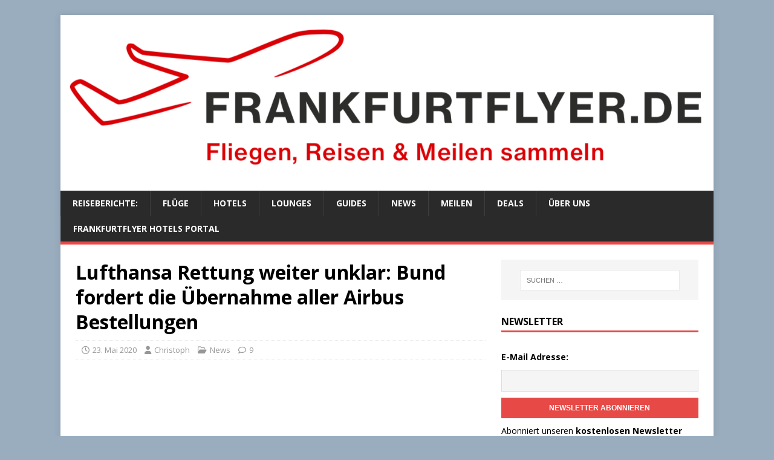

--- FILE ---
content_type: text/html; charset=utf-8
request_url: https://www.google.com/recaptcha/api2/aframe
body_size: 266
content:
<!DOCTYPE HTML><html><head><meta http-equiv="content-type" content="text/html; charset=UTF-8"></head><body><script nonce="AglQy1TErQATwvFSNQfs8Q">/** Anti-fraud and anti-abuse applications only. See google.com/recaptcha */ try{var clients={'sodar':'https://pagead2.googlesyndication.com/pagead/sodar?'};window.addEventListener("message",function(a){try{if(a.source===window.parent){var b=JSON.parse(a.data);var c=clients[b['id']];if(c){var d=document.createElement('img');d.src=c+b['params']+'&rc='+(localStorage.getItem("rc::a")?sessionStorage.getItem("rc::b"):"");window.document.body.appendChild(d);sessionStorage.setItem("rc::e",parseInt(sessionStorage.getItem("rc::e")||0)+1);localStorage.setItem("rc::h",'1769671841032');}}}catch(b){}});window.parent.postMessage("_grecaptcha_ready", "*");}catch(b){}</script></body></html>